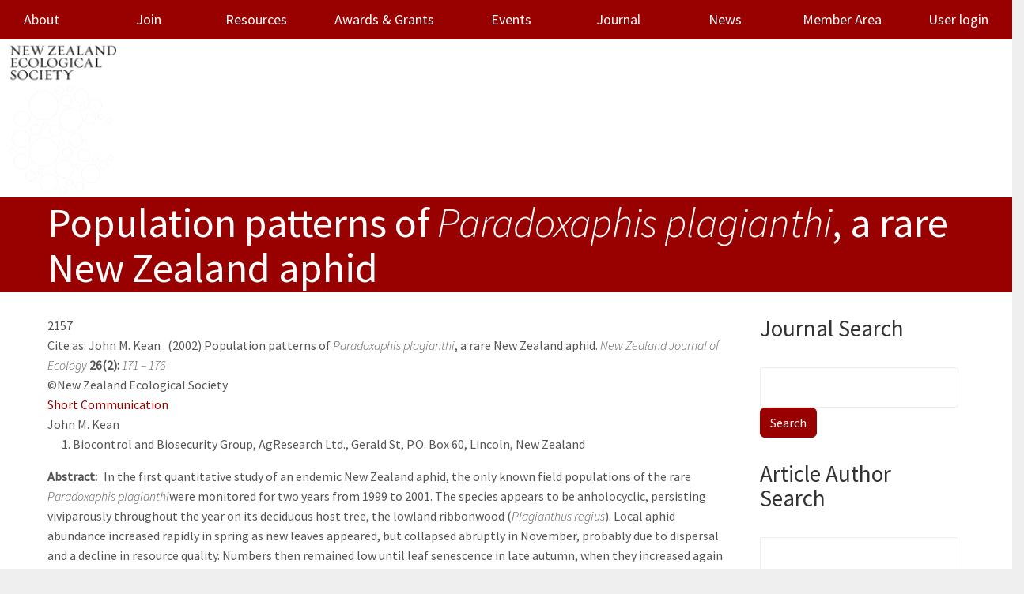

--- FILE ---
content_type: text/html; charset=UTF-8
request_url: https://newzealandecology.org/nzje/2157
body_size: 7969
content:
<!DOCTYPE html>
<html  lang="en" dir="ltr" class="dxpr-scheme-custom">
  <head>
    <meta charset="utf-8" />
<meta name="Generator" content="Drupal 10 (https://www.drupal.org)" />
<meta name="MobileOptimized" content="width" />
<meta name="HandheldFriendly" content="true" />
<meta name="viewport" content="width=device-width, initial-scale=1.0" />
<style>/* cyrillic-ext */@font-face {  font-family: 'Source Sans Pro';  font-style: italic;  font-weight: 300;  font-display: swap;  src: url(/sites/default/files/nzes_dxpr_subtheme/fonts/6xKwdSBYKcSV-LCoeQqfX1RYOo3qPZZMkidh18Smxg.woff2) format('woff2');  unicode-range: U+0460-052F, U+1C80-1C8A, U+20B4, U+2DE0-2DFF, U+A640-A69F, U+FE2E-FE2F;}/* cyrillic */@font-face {  font-family: 'Source Sans Pro';  font-style: italic;  font-weight: 300;  font-display: swap;  src: url(/sites/default/files/nzes_dxpr_subtheme/fonts/6xKwdSBYKcSV-LCoeQqfX1RYOo3qPZZMkido18Smxg.woff2) format('woff2');  unicode-range: U+0301, U+0400-045F, U+0490-0491, U+04B0-04B1, U+2116;}/* greek-ext */@font-face {  font-family: 'Source Sans Pro';  font-style: italic;  font-weight: 300;  font-display: swap;  src: url(/sites/default/files/nzes_dxpr_subtheme/fonts/6xKwdSBYKcSV-LCoeQqfX1RYOo3qPZZMkidg18Smxg.woff2) format('woff2');  unicode-range: U+1F00-1FFF;}/* greek */@font-face {  font-family: 'Source Sans Pro';  font-style: italic;  font-weight: 300;  font-display: swap;  src: url(/sites/default/files/nzes_dxpr_subtheme/fonts/6xKwdSBYKcSV-LCoeQqfX1RYOo3qPZZMkidv18Smxg.woff2) format('woff2');  unicode-range: U+0370-0377, U+037A-037F, U+0384-038A, U+038C, U+038E-03A1, U+03A3-03FF;}/* vietnamese */@font-face {  font-family: 'Source Sans Pro';  font-style: italic;  font-weight: 300;  font-display: swap;  src: url(/sites/default/files/nzes_dxpr_subtheme/fonts/6xKwdSBYKcSV-LCoeQqfX1RYOo3qPZZMkidj18Smxg.woff2) format('woff2');  unicode-range: U+0102-0103, U+0110-0111, U+0128-0129, U+0168-0169, U+01A0-01A1, U+01AF-01B0, U+0300-0301, U+0303-0304, U+0308-0309, U+0323, U+0329, U+1EA0-1EF9, U+20AB;}/* latin-ext */@font-face {  font-family: 'Source Sans Pro';  font-style: italic;  font-weight: 300;  font-display: swap;  src: url(/sites/default/files/nzes_dxpr_subtheme/fonts/6xKwdSBYKcSV-LCoeQqfX1RYOo3qPZZMkidi18Smxg.woff2) format('woff2');  unicode-range: U+0100-02BA, U+02BD-02C5, U+02C7-02CC, U+02CE-02D7, U+02DD-02FF, U+0304, U+0308, U+0329, U+1D00-1DBF, U+1E00-1E9F, U+1EF2-1EFF, U+2020, U+20A0-20AB, U+20AD-20C0, U+2113, U+2C60-2C7F, U+A720-A7FF;}/* latin */@font-face {  font-family: 'Source Sans Pro';  font-style: italic;  font-weight: 300;  font-display: swap;  src: url(/sites/default/files/nzes_dxpr_subtheme/fonts/6xKwdSBYKcSV-LCoeQqfX1RYOo3qPZZMkids18Q.woff2) format('woff2');  unicode-range: U+0000-00FF, U+0131, U+0152-0153, U+02BB-02BC, U+02C6, U+02DA, U+02DC, U+0304, U+0308, U+0329, U+2000-206F, U+20AC, U+2122, U+2191, U+2193, U+2212, U+2215, U+FEFF, U+FFFD;}/* cyrillic-ext */@font-face {  font-family: 'Source Sans Pro';  font-style: normal;  font-weight: 300;  font-display: swap;  src: url(/sites/default/files/nzes_dxpr_subtheme/fonts/6xKydSBYKcSV-LCoeQqfX1RYOo3ik4zwmhduz8A.woff2) format('woff2');  unicode-range: U+0460-052F, U+1C80-1C8A, U+20B4, U+2DE0-2DFF, U+A640-A69F, U+FE2E-FE2F;}/* cyrillic */@font-face {  font-family: 'Source Sans Pro';  font-style: normal;  font-weight: 300;  font-display: swap;  src: url(/sites/default/files/nzes_dxpr_subtheme/fonts/6xKydSBYKcSV-LCoeQqfX1RYOo3ik4zwkxduz8A.woff2) format('woff2');  unicode-range: U+0301, U+0400-045F, U+0490-0491, U+04B0-04B1, U+2116;}/* greek-ext */@font-face {  font-family: 'Source Sans Pro';  font-style: normal;  font-weight: 300;  font-display: swap;  src: url(/sites/default/files/nzes_dxpr_subtheme/fonts/6xKydSBYKcSV-LCoeQqfX1RYOo3ik4zwmxduz8A.woff2) format('woff2');  unicode-range: U+1F00-1FFF;}/* greek */@font-face {  font-family: 'Source Sans Pro';  font-style: normal;  font-weight: 300;  font-display: swap;  src: url(/sites/default/files/nzes_dxpr_subtheme/fonts/6xKydSBYKcSV-LCoeQqfX1RYOo3ik4zwlBduz8A.woff2) format('woff2');  unicode-range: U+0370-0377, U+037A-037F, U+0384-038A, U+038C, U+038E-03A1, U+03A3-03FF;}/* vietnamese */@font-face {  font-family: 'Source Sans Pro';  font-style: normal;  font-weight: 300;  font-display: swap;  src: url(/sites/default/files/nzes_dxpr_subtheme/fonts/6xKydSBYKcSV-LCoeQqfX1RYOo3ik4zwmBduz8A.woff2) format('woff2');  unicode-range: U+0102-0103, U+0110-0111, U+0128-0129, U+0168-0169, U+01A0-01A1, U+01AF-01B0, U+0300-0301, U+0303-0304, U+0308-0309, U+0323, U+0329, U+1EA0-1EF9, U+20AB;}/* latin-ext */@font-face {  font-family: 'Source Sans Pro';  font-style: normal;  font-weight: 300;  font-display: swap;  src: url(/sites/default/files/nzes_dxpr_subtheme/fonts/6xKydSBYKcSV-LCoeQqfX1RYOo3ik4zwmRduz8A.woff2) format('woff2');  unicode-range: U+0100-02BA, U+02BD-02C5, U+02C7-02CC, U+02CE-02D7, U+02DD-02FF, U+0304, U+0308, U+0329, U+1D00-1DBF, U+1E00-1E9F, U+1EF2-1EFF, U+2020, U+20A0-20AB, U+20AD-20C0, U+2113, U+2C60-2C7F, U+A720-A7FF;}/* latin */@font-face {  font-family: 'Source Sans Pro';  font-style: normal;  font-weight: 300;  font-display: swap;  src: url(/sites/default/files/nzes_dxpr_subtheme/fonts/6xKydSBYKcSV-LCoeQqfX1RYOo3ik4zwlxdu.woff2) format('woff2');  unicode-range: U+0000-00FF, U+0131, U+0152-0153, U+02BB-02BC, U+02C6, U+02DA, U+02DC, U+0304, U+0308, U+0329, U+2000-206F, U+20AC, U+2122, U+2191, U+2193, U+2212, U+2215, U+FEFF, U+FFFD;}/* cyrillic-ext */@font-face {  font-family: 'Source Sans Pro';  font-style: normal;  font-weight: 400;  font-display: swap;  src: url(/sites/default/files/nzes_dxpr_subtheme/fonts/6xK3dSBYKcSV-LCoeQqfX1RYOo3qNa7lqDY.woff2) format('woff2');  unicode-range: U+0460-052F, U+1C80-1C8A, U+20B4, U+2DE0-2DFF, U+A640-A69F, U+FE2E-FE2F;}/* cyrillic */@font-face {  font-family: 'Source Sans Pro';  font-style: normal;  font-weight: 400;  font-display: swap;  src: url(/sites/default/files/nzes_dxpr_subtheme/fonts/6xK3dSBYKcSV-LCoeQqfX1RYOo3qPK7lqDY.woff2) format('woff2');  unicode-range: U+0301, U+0400-045F, U+0490-0491, U+04B0-04B1, U+2116;}/* greek-ext */@font-face {  font-family: 'Source Sans Pro';  font-style: normal;  font-weight: 400;  font-display: swap;  src: url(/sites/default/files/nzes_dxpr_subtheme/fonts/6xK3dSBYKcSV-LCoeQqfX1RYOo3qNK7lqDY.woff2) format('woff2');  unicode-range: U+1F00-1FFF;}/* greek */@font-face {  font-family: 'Source Sans Pro';  font-style: normal;  font-weight: 400;  font-display: swap;  src: url(/sites/default/files/nzes_dxpr_subtheme/fonts/6xK3dSBYKcSV-LCoeQqfX1RYOo3qO67lqDY.woff2) format('woff2');  unicode-range: U+0370-0377, U+037A-037F, U+0384-038A, U+038C, U+038E-03A1, U+03A3-03FF;}/* vietnamese */@font-face {  font-family: 'Source Sans Pro';  font-style: normal;  font-weight: 400;  font-display: swap;  src: url(/sites/default/files/nzes_dxpr_subtheme/fonts/6xK3dSBYKcSV-LCoeQqfX1RYOo3qN67lqDY.woff2) format('woff2');  unicode-range: U+0102-0103, U+0110-0111, U+0128-0129, U+0168-0169, U+01A0-01A1, U+01AF-01B0, U+0300-0301, U+0303-0304, U+0308-0309, U+0323, U+0329, U+1EA0-1EF9, U+20AB;}/* latin-ext */@font-face {  font-family: 'Source Sans Pro';  font-style: normal;  font-weight: 400;  font-display: swap;  src: url(/sites/default/files/nzes_dxpr_subtheme/fonts/6xK3dSBYKcSV-LCoeQqfX1RYOo3qNq7lqDY.woff2) format('woff2');  unicode-range: U+0100-02BA, U+02BD-02C5, U+02C7-02CC, U+02CE-02D7, U+02DD-02FF, U+0304, U+0308, U+0329, U+1D00-1DBF, U+1E00-1E9F, U+1EF2-1EFF, U+2020, U+20A0-20AB, U+20AD-20C0, U+2113, U+2C60-2C7F, U+A720-A7FF;}/* latin */@font-face {  font-family: 'Source Sans Pro';  font-style: normal;  font-weight: 400;  font-display: swap;  src: url(/sites/default/files/nzes_dxpr_subtheme/fonts/6xK3dSBYKcSV-LCoeQqfX1RYOo3qOK7l.woff2) format('woff2');  unicode-range: U+0000-00FF, U+0131, U+0152-0153, U+02BB-02BC, U+02C6, U+02DA, U+02DC, U+0304, U+0308, U+0329, U+2000-206F, U+20AC, U+2122, U+2191, U+2193, U+2212, U+2215, U+FEFF, U+FFFD;}</style>
<link rel="alternate" hreflang="und" href="https://newzealandecology.org/nzje/2157" />
<link rel="canonical" href="https://newzealandecology.org/nzje/2157" />
<link rel="shortlink" href="https://newzealandecology.org/node/4816" />

    <title>Population patterns of Paradoxaphis plagianthi, a rare New Zealand aphid | NZES</title>
    <style>ul.dropdown-menu {display: none;}</style>
    <link rel="stylesheet" media="all" href="/sites/default/files/css/css_2CD-4tC5NQedGLxDJ5SxdNPdCEblssjhD4o400msvoA.css?delta=0&amp;language=en&amp;theme=nzes_dxpr_subtheme&amp;include=[base64]" />
<link rel="stylesheet" media="all" href="/sites/default/files/css/css_OK2Ed4Ywy6qRSslfe1kYZJMm2z19_yjyyGzzDYFFvJs.css?delta=1&amp;language=en&amp;theme=nzes_dxpr_subtheme&amp;include=[base64]" />

    
  </head>
  <body class="page-node-4816 html path-node page-node-type-journal-article body--dxpr-theme-header-top body--dxpr-theme-header-not-overlay body--dxpr-theme-header-normal">
    <script>
  var dxpr_themeNavBreakpoint = 1200;
  var dxpr_themeWindowWidth = window.innerWidth;
  if (dxpr_themeWindowWidth > dxpr_themeNavBreakpoint) {
    document.body.className += ' body--dxpr-theme-nav-desktop';
  }
  else {
    document.body.className += ' body--dxpr-theme-nav-mobile';
  }
  </script>
    <a href="#main-content" class="skip-link">
      Skip to main content
    </a>
    
          <div class="dialog-off-canvas-main-canvas" data-off-canvas-main-canvas>
    <div class="dxpr-theme-boxed-container">


                                
    <header class="navbar navbar dxpr-theme-header clearfix dxpr-theme-header--top dxpr-theme-header--normal dxpr-theme-header--hover-opacity" id="navbar" role="banner">
            <div class="container navbar-container">
                  <div class="row container-row"><div class="col-sm-12 container-col">
                <div class="navbar-header">
            <div class="region region-navigation">
        <div class="wrap-branding">
        <a class="logo navbar-btn" href="/" title="Home" rel="home">
      <img id="logo" src="/sites/default/files/NZES-logo_cropped.png" alt="Home" />
    </a>
        </div>
  
  </div>

                                <a id="dxpr-theme-menu-toggle" href="#" class="three-dash"><span></span><div class="screenreader-text visually-hidden">Toggle menu</div></a>
                  </div>

                            <nav role="navigation" id="dxpr-theme-main-menu" class="dxpr-theme-main-menu ">
              <div class="region region-navigation-collapsible">
                                                                
<section id="block-nzes-dxpr-subtheme-main-menu" class="block block-system block-system-menu-blockmain clearfix">
  
        <hr class="block-hr">
  

      
              <ul data-block="navigation_collapsible" class="menu nav navbar-nav">
                            <li translation="Mō mātou" class="expanded dropdown">
        <a href="/about-society" class="dropdown-toggle" data-target="#">About</a>
                                        <ul class="dropdown-menu">
                            <li class="expanded dropdown">
        <a href="/council-members" class="parent_link" title="Council Members" data-drupal-link-system-path="node/6">Council Members</a>
                  </li>
                        <li class="expanded dropdown">
        <a href="/kauri-fund" title="Kauri Fund" class="parent_link" data-drupal-link-system-path="node/33">Kauri Fund</a>
                  </li>
                        <li class="expanded dropdown">
        <a href="/barlow-fund" class="parent_link" data-drupal-link-system-path="node/5954">Barlow Fund</a>
                  </li>
                        <li class="expanded dropdown">
        <a href="/about/submissions" title="Submissions" class="parent_link" data-drupal-link-system-path="node/61">Submissions</a>
                  </li>
                        <li class="expanded dropdown">
        <a href="/node/5870" class="parent_link" data-drupal-link-system-path="node/5870">Contact Us</a>
                  </li>
                        <li class="expanded dropdown">
        <a href="https://newzealandecology.org/diversity-statement" title="" class="parent_link">Diversity Statement</a>
                  </li>
                        <li class="expanded dropdown">
        <a href="/society-rules-and-code-conduct" title="Society rules and code of conduct" class="parent_link" data-drupal-link-system-path="node/16">Society Rules and Code of Conduct</a>
                  </li>
                        <li class="expanded dropdown">
        <a href="https://newzealandecology.org/strategy" title="" class="parent_link">Strategic Plans</a>
                  </li>
        </ul>
  
            </li>
                        <li translation="Tūhono" class="expanded dropdown">
        <a href="/joinNZES" class="parent_link" data-drupal-link-system-path="node/6568">Join</a>
                  </li>
                        <li translation="Rauemi" class="expanded dropdown">
        <a href="/resources" class="dropdown-toggle" data-target="#">Resources</a>
                                        <ul class="dropdown-menu">
                            <li class="expanded dropdown">
        <a href="/occasional" title="Occasional Publications" class="parent_link" data-drupal-link-system-path="node/30">Occasional Publications</a>
                  </li>
                        <li class="expanded dropdown">
        <a href="/Ecology-jobs" title="Current jobs, PhD, Postdoctoral and volunteer positions in ecology" class="parent_link" data-drupal-link-system-path="node/51">Jobs</a>
                  </li>
                        <li class="expanded dropdown">
        <a href="/links" title="More New Zealand ecology on the web" class="parent_link" data-drupal-link-system-path="node/44">Links</a>
                  </li>
                        <li class="expanded dropdown">
        <a href="https://newzealandecology.org/nzes-hot-topics" title="" class="parent_link">NZES Hot Topics</a>
                  </li>
        </ul>
  
            </li>
                        <li translation="Whakawhiwhinga" class="expanded dropdown">
        <a href="/awards-grants" class="dropdown-toggle" data-target="#">Awards &amp; Grants</a>
                                        <ul class="dropdown-menu">
                            <li class="expanded dropdown">
        <a href="/te-tohu-taiao-award-ecological-excellence" title="Te Tohu Taiao" class="parent_link" data-drupal-link-system-path="node/19">Te Tohu Taiao</a>
                  </li>
                        <li class="expanded dropdown">
        <a href="/ecology-action-award" title="Ecology in Action" class="parent_link" data-drupal-link-system-path="node/37">Ecology in Action</a>
                  </li>
                        <li class="expanded dropdown">
        <a href="/honorary-life-membership" title="Honorary Life Membership" class="parent_link" data-drupal-link-system-path="node/27">Honorary Life Membership</a>
                  </li>
                        <li class="expanded dropdown">
        <a href="/outstanding-publication-new-zealand-ecology" title="Outstanding Publication on New Zealand Ecology" class="parent_link" data-drupal-link-system-path="node/5863">Outstanding Publication on New Zealand Ecology</a>
                  </li>
                        <li class="expanded dropdown">
        <a href="/best-publication-new-researcher" title="Best Publication by a New Researcher" class="parent_link" data-drupal-link-system-path="node/26">Best Publication by a New Researcher</a>
                  </li>
                        <li class="expanded dropdown">
        <a href="/barlow-scholarship" class="parent_link" data-drupal-link-system-path="node/5955">Barlow Scholarship</a>
                  </li>
                        <li class="expanded dropdown">
        <a href="/awards-grants/best-student-conference-paper" title="Best Student Conference Paper" class="parent_link" data-drupal-link-system-path="node/23">Best Student Conference Paper</a>
                  </li>
                        <li class="expanded dropdown">
        <a href="/awards-grants/best-student-conference-poster" title="Best Student Conference Poster" class="parent_link" data-drupal-link-system-path="node/24">Best Student Conference Poster</a>
                  </li>
                        <li class="expanded dropdown">
        <a href="/student-travel-grants" title="Student Travel Grants" class="parent_link" data-drupal-link-system-path="node/25">Student Travel Grants</a>
                  </li>
                        <li class="expanded dropdown">
        <a href="/Kauri" title="Kauri Seed Programme" class="parent_link" data-drupal-link-system-path="node/29">Kauri Seed Programme</a>
                  </li>
        </ul>
  
            </li>
                        <li translation="Hui" class="expanded dropdown">
        <a href="/conferences-and-events" class="dropdown-toggle" data-target="#">Events</a>
                                        <ul class="dropdown-menu">
                            <li class="expanded dropdown">
        <a href="/nzes-conference-2025" title="NZES Conference" class="parent_link" data-drupal-link-system-path="node/41">NZES Conference</a>
                  </li>
                        <li class="expanded dropdown">
        <a href="/other-events" title="Other Events" class="parent_link" data-drupal-link-system-path="node/52">Other Events</a>
                  </li>
                        <li class="expanded dropdown">
        <a href="/archive-past-nzes-conferences" title="Archive of Past Conferences" class="parent_link" data-drupal-link-system-path="node/40">Past Conferences</a>
                  </li>
                        <li class="expanded dropdown">
        <a href="/2025-nzes-national-virtual-event-0" class="parent_link" data-drupal-link-system-path="node/6816">2025 Virtual Event</a>
                  </li>
        </ul>
  
            </li>
                        <li translation="Hautaka" class="expanded dropdown">
        <a href="/nzje" class="dropdown-toggle" data-target="#">Journal</a>
                                        <ul class="dropdown-menu">
                            <li class="expanded dropdown">
        <a href="/nzje" title="" class="parent_link" data-drupal-link-system-path="nzje">Current Issue</a>
                  </li>
                        <li class="expanded dropdown">
        <a href="/nzje/issues" title="" class="parent_link" data-drupal-link-system-path="nzje/issues">Issues Index</a>
                  </li>
                        <li class="expanded dropdown">
        <a href="/new-zealand-journal-ecology-special-issues" title="Special Issues of the New Zealand Journal of Ecology" class="parent_link" data-drupal-link-system-path="node/6312">Special Issues</a>
                  </li>
                        <li class="expanded dropdown">
        <a href="/author-instructions" title="Instructions for the submission of manuscripts" class="parent_link" data-drupal-link-system-path="node/5745">Author Instructions</a>
                  </li>
                        <li class="expanded dropdown">
        <a href="/reviewer-instructions" class="parent_link" data-drupal-link-system-path="node/6698">Reviewer Instructions</a>
                  </li>
                        <li class="expanded dropdown">
        <a href="/editor-instructions" class="parent_link" data-drupal-link-system-path="node/6697">Editor Instructions</a>
                  </li>
                        <li class="expanded dropdown">
        <a href="/nzje/frequently-asked-questions" title="Frequently asked questions" class="parent_link" data-drupal-link-system-path="node/5746">FAQ</a>
                  </li>
        </ul>
  
            </li>
                        <li translation="Pitopito kōrero" class="expanded dropdown">
        <a href="/news/news-archive" title="News" class="parent_link" data-drupal-link-system-path="node/47">News</a>
                  </li>
                        <li translation="Wāhi mema" class="expanded dropdown">
        <a href="/member-only" class="dropdown-toggle" data-target="#">Member Area</a>
                                        <ul class="dropdown-menu">
                            <li class="expanded dropdown">
        <a href="https://newzealandecology.org/2025-nzes-national-virtual-event" class="parent_link">2025 NZES National Virtual Event</a>
                  </li>
                        <li class="expanded dropdown">
        <a href="https://newzealandecology.org/2025-agm-documents-and-agenda" class="parent_link">2025 AGM Documents and Agenda</a>
                  </li>
                        <li class="expanded dropdown">
        <a href="/user/login" class="parent_link" data-drupal-link-system-path="user/login">User login</a>
                  </li>
        </ul>
  
            </li>
                        <li class="expanded dropdown">
        <a href="/user/login" title="" class="parent_link" data-drupal-link-system-path="user/login">User login</a>
                  </li>
        </ul>
  


  </section>

  </div>

            </nav>
                          </div></div>
              </div>
    </header>
  
<div class="wrap-containers">



        <div class="page-title-full-width-container" id="page-title-full-width-container">
          <header role="banner" id="page-title" class="container page-title-container">
                                                                      <section id="block-nzes-dxpr-subtheme-page-title" class="block block-core block-page-title-block clearfix">
  
        <hr class="block-hr">
  

      
    <h1 class="page-title">Population patterns of <i>Paradoxaphis plagianthi</i>, a rare New Zealand aphid</h1>


  </section>
                                                            <section id="block-nzes-dxpr-subtheme-breadcrumbs" class="block block-system block-system-breadcrumb-block clearfix">
  
        <hr class="block-hr">
  

      
  </section>


      </header>
    </div>
  

      
  <div role="main" class="main-container container js-quickedit-main-content clearfix">
        <div class="row">
                
                          
      <section class="col-sm-9">

                
                                      
                  
                          <a id="main-content"></a>
            <div class="region region-content">
                                                                <section class="views-element-container block block-views block-views-blockissue-info-for-article-pages-block clearfix" id="block-nzes-dxpr-subtheme-views-issue-info-for-article-pages-block">
  
        <hr class="block-hr">
  

      <div data-block="content"><div class="view view-issue-info-for-article-pages view-id-issue_info_for_article_pages view-display-id-block js-view-dom-id-315d0e90a19a014cdeff78666fb97d535029228d14f8663caae84deb6985be25">
  
    
      
      <div class="view-content">
          <div class="views-row"><div class="views-field views-field-field-article-id2"><div class="field-content">2157
</div></div><div class="views-field views-field-nothing"><span class="field-content"><div class="cited-row">Cite as:    <div class="paragraph paragraph--type--author paragraph--view-mode--author-name-only">
          
  <div class="field field--name-field-author-name field--type-string field--label-hidden field__items">
        <div class="field__item">John M. Kean</div>
  </div>
      </div>
. (2002)  Population patterns of <i>Paradoxaphis plagianthi</i>, a rare New Zealand aphid.  <i>New Zealand Journal of Ecology</i> <b>26(2):</b>  <i>171 &ndash; 176 </i></div></span></div><div class="views-field views-field-field-copyright"><div class="field-content">©New Zealand Ecological Society</div></div></div>

    </div>
  
          </div>
</div>

  </section>
                                                            <section id="block-society-system-main" class="block block-system block-system-main-block clearfix">
  
        <hr class="block-hr">
  

      <article data-history-node-id="4816" class="journal-article full clearfix node">

  
    
  <div class="content">
          
  <div class="field field--name-field-article-type field--type-entity-reference field--label-hidden field__items">
        <div class="field__item"><a href="/article-type/short-communication" hreflang="en">Short Communication</a></div>
  </div><div class='inline-author'>
      <div>



	<div class="paragraph paragraph--type--author paragraph--view-mode--default paragraph--id--11100">
		<div class="paragraph__column"> 		
  <div class="field field--name-field-author-name field--type-string field--label-hidden field__items">
        <div class="field__item">John M. Kean</div>
  </div>
	</div>
</div>
</div>
  </div>

  <div class="field field--name-field-address field--type-string-long field--label-hidden">
    <ol class="field__items">
        <li class="field__item">Biocontrol and Biosecurity Group, AgResearch Ltd., Gerald St, P.O. Box 60, Lincoln, New Zealand</li>
    </ol>
  </div>
  <div class="clearfix text-formatted field field--name-body field--type-text-with-summary field--label-inline field__items">
    <div class="field__label">Abstract</div>
        <div class="field__item"><p>In the first quantitative study of an endemic New Zealand aphid, the only known field populations of the rare <i>Paradoxaphis plagianthi</i>were monitored for two years from 1999 to 2001. The species appears to be anholocyclic, persisting viviparously throughout the year on its deciduous host tree, the lowland ribbonwood (<i>Plagianthus regius</i>). Local aphid abundance increased rapidly in spring as new leaves appeared, but collapsed abruptly in November, probably due to dispersal and a decline in resource quality. Numbers then remained low until leaf senescence in late autumn, when they increased again to a smaller Peak. Aphids persisted on plump terminal buds for the short time in winter when host trees were completely leafless. Though several colonization events were observed in late spring, these were generally unsuccessful in establishing new populations, and local colony extinction was common. The apparent rarity of <i>P. plagianthi </i>suggests it could be threatened by introduced predators and competitors, or climate change.</p>
</div>
  </div>
  <div class="field field--name-field-keywords field--type-entity-reference field--label-inline field__items">
    <div class="field__label">Keywords</div>
        <div class="field__item"><div id="taxonomy-term-2426" class="taxonomy-term vocabulary-article-keywords">
                    <a href="/article-keywords/paradoxaphis-plagianthi"> 
  <div class="clearfix text-formatted field field--name-description field--type-text-long field--label-hidden field__items">
        <div class="field__item"><p><i>Paradoxaphis plagianthi</i></p>
</div>
  </div> </a>
      </div>
</div>
        <div class="field__item"><div id="taxonomy-term-2427" class="taxonomy-term vocabulary-article-keywords">
                    <a href="/article-keywords/plagianthus-regius"> 
  <div class="clearfix text-formatted field field--name-description field--type-text-long field--label-hidden field__items">
        <div class="field__item"><p><i>Plagianthus regius</i></p>
</div>
  </div> </a>
      </div>
</div>
        <div class="field__item"><div id="taxonomy-term-624" class="taxonomy-term vocabulary-article-keywords">
                    <a href="/article-keywords/population-dynamics"> 
  <div class="clearfix text-formatted field field--name-description field--type-text-long field--label-hidden field__items">
        <div class="field__item"><p>population dynamics</p>
</div>
  </div> </a>
      </div>
</div>
        <div class="field__item"><div id="taxonomy-term-2428" class="taxonomy-term vocabulary-article-keywords">
                    <a href="/article-keywords/rarity"> 
  <div class="clearfix text-formatted field field--name-description field--type-text-long field--label-hidden field__items">
        <div class="field__item"><p>rarity</p>
</div>
  </div> </a>
      </div>
</div>
  </div>
      </div>

          
  
</article>

  </section>
<div data-drupal-messages-fallback class="hidden"></div>

  </div>

              </section>

                              <aside class="col-sm-3" role="complementary">
              <div class="region-block-design region region-sidebar-second">
                                                                <section class="search-api-page-block-form-test-search-page search-api-page-block-form search-form search-block-form container-inline block block-search-api-page block-search-api-page-form-block clearfix" data-drupal-selector="search-api-page-block-form-test-search-page-2" id="block-nzes-dxpr-subtheme-searchapipagesearchblockform--2">
  
        <h2 class="block-title">Journal Search</h2>
      <hr class="block-hr">
  

      <form data-block="sidebar_second" action="/nzje/2157" method="post" id="search-api-page-block-form-test-search-page--2" accept-charset="UTF-8">
  

  <input title="Enter the terms you wish to search for." data-drupal-selector="edit-keys" type="search" id="edit-keys--3" name="keys" value="" size="15" maxlength="128" class="form-search form-control" />




  <input autocomplete="off" data-drupal-selector="form-7wbxudshvnit3wa4dj9gyzf7rjar9y9la2p-c0p0kqo" type="hidden" name="form_build_id" value="form-7WBxUdShvnIt3wa4dJ9gYzf7RJAR9y9lA2p-c0P0KQo" />


  <input data-drupal-selector="edit-search-api-page-block-form-test-search-page-2" type="hidden" name="form_id" value="search_api_page_block_form_test_search_page" />

<div data-drupal-selector="edit-actions" class="form-actions js-form-wrapper form-wrapper" id="edit-actions--3">
            <input class="search-form__submit button js-form-submit form-submit btn btn-primary" data-drupal-selector="edit-submit" type="submit" id="edit-submit--3" name="op" value="Search" />
        
    
</div>

</form>

  </section>
                                                            <section class="search-api-page-block-form-article-author-search search-api-page-block-form search-form search-block-form container-inline block block-search-api-page block-search-api-page-form-block clearfix" data-drupal-selector="search-api-page-block-form-article-author-search-2" id="block-nzes-dxpr-subtheme-searchapipagesearchblockform-2--2">
  
        <h2 class="block-title">Article Author Search</h2>
      <hr class="block-hr">
  

      <form data-block="sidebar_second" action="/nzje/2157" method="post" id="search-api-page-block-form-article-author-search--2" accept-charset="UTF-8">
  

  <input title="Enter the terms you wish to search for." data-drupal-selector="edit-keys" type="search" id="edit-keys--4" name="keys" value="" size="15" maxlength="128" class="form-search form-control" />




  <input autocomplete="off" data-drupal-selector="form-y4acu3ptm-9amsn1coi5syjdwqfmd9jw7nq9aywtee0" type="hidden" name="form_build_id" value="form-y4aCU3pTm-9Amsn1coi5sYJdwQFMD9jw7nq9ayWtEe0" />


  <input data-drupal-selector="edit-search-api-page-block-form-article-author-search-2" type="hidden" name="form_id" value="search_api_page_block_form_article_author_search" />

<div data-drupal-selector="edit-actions" class="form-actions js-form-wrapper form-wrapper" id="edit-actions--4">
            <input class="search-form__submit button js-form-submit form-submit btn btn-primary" data-drupal-selector="edit-submit" type="submit" id="edit-submit--4" name="op" value="Search" />
        
    
</div>

</form>

  </section>
                                                            <section class="views-element-container block block-views block-views-blockissue-info-for-article-pages-block-1 clearfix" id="block-nzes-dxpr-subtheme-views-block-article-cover--2">
  
        <hr class="block-hr">
  

      <div data-block="sidebar_second"><div class="view view-issue-info-for-article-pages view-id-issue_info_for_article_pages view-display-id-block_1 js-view-dom-id-afc2fda8b8d948f47f7280cc383923235b55b9758af1e85cefb27004ed5a66f9">
  
    
      
      <div class="view-content">
          <div class="views-row"><div class="views-field views-field-nothing"><span class="field-content"><a href="/nzje/j26_2"><a href="/nzje/issues">Issues</a> &gt; <a href="/nzje/j26_2">26(2)</a></a></span></div><div class="views-field views-field-field-cover-image"><div class="field-content"><a href="/nzje/j26_2">  <img loading="lazy" src="/sites/default/files/styles/medium/public/nzje/images/nzje26_2.gif.webp?itok=GBtAp9hk" width="160" height="220" class="img-fluid image-style-medium" />


</a></div></div></div>

    </div>
  
          </div>
</div>

  </section>
                                                            <section class="views-element-container block block-views block-views-blockarticle-pdf-info-block-1 clearfix" id="block-nzes-dxpr-subtheme-views-block-article-pdf-info-block-1--2">
  
        <hr class="block-hr">
  

      <div data-block="sidebar_second"><div class="view view-article-pdf-info view-id-article_pdf_info view-display-id-block_1 js-view-dom-id-b0d895877e33e5c1211d9ce22f061d947e7b91314fec349202bd566ea1937e9d">
  
    
      
      <div class="view-content">
          <div class="views-row"><div class="views-field views-field-field-article-id2"><div class="field-content"><a href="/nzje/2157.pdf"><img src="/sites/default/files/get_pdf.gif"><BR>
Download article as 241.78 KB PDF file</a></div></div><div class="views-field views-field-field-supp-file"><div class="field-content"></div></div></div>

    </div>
  
          </div>
</div>

  </section>
                                                            <section class="views-element-container block block-views block-views-blockarticle-pdf-info-block clearfix" id="block-nzes-dxpr-subtheme-views-block-article-pdf-info-block--2">
  
        <hr class="block-hr">
  

      <div data-block="sidebar_second"><div class="view view-article-pdf-info view-id-article_pdf_info view-display-id-block js-view-dom-id-553d471b9b256a804436d69b17bfd2421c4fe1874c8e023adaa69194c5c432d3">
  
    
      
      <div class="view-content">
          <div class="views-row"><div class="views-field views-field-nothing-2"><span class="field-content">(To read PDF files, you need the free <a href="http://www.adobe.com/">Adobe Acrobat Reader</a> or equivalent.) <br><br>

</span></div></div>

    </div>
  
          </div>
</div>

  </section>
                                                            <section id="block-society-block-11" class="block block-block-content block-block-content634c6d95-f8f3-4e07-8a34-85607b92de9e clearfix">
  
        <hr class="block-hr">
  

      
  <div class="clearfix text-formatted field field--name-body field--type-text-with-summary field--label-hidden field__items">
        <div class="field__item"><p><strong>&gt;</strong> <a href="/node/5746">Frequently Asked Questions</a></p>
<p><strong>&gt;</strong> <a href="/node/5746#Q2">Report a PDF error</a></p>
</div>
  </div>
  </section>
                                                            <section id="block-society-block-17" class="block block-block-content block-block-contentc870feaf-5fba-4e0c-816d-2679205489f1 clearfix">
  
        <hr class="block-hr">
  

      
  <div class="clearfix text-formatted field field--name-body field--type-text-with-summary field--label-hidden field__items">
        <div class="field__item"><h2>Browse the <a href="/nzje/issues">NZJE Issues Archive</a></h2>
<h2><a href="/node/5745">Author Instructions</a></h2>
<h2>&nbsp;</h2>
</div>
  </div>
  </section>
                                                            
<section id="block-nzes-dxpr-subtheme-usermenu" class="block block-menu-block block-menu-blockaccount clearfix">
  
        <hr class="block-hr">
  

      
              <ul data-block="sidebar_second" class="nav navbar-nav">
                    <li class="nav-item">
        <a href="/user/login" class="nav-link" data-drupal-link-system-path="user/login">Log in</a>
              </li>
        </ul>
  


  </section>

  </div>

          </aside>
                      </div><!-- end .ow -->
      </div><!-- end main-container -->

</div>

      <footer class="dxpr-theme-footer clearfix" role="contentinfo">
            <div class="dxpr-theme-fluid footer-container">
                  <div class="region region-footer">
                                                                <section id="block-society-block-9" class="block block-block-content block-block-content519c405a-840c-4dec-8f53-31d8cb47d96d clearfix">
  
        <hr class="block-hr">
  

      
  <div class="clearfix text-formatted field field--name-body field--type-text-with-summary field--label-hidden field__items">
        <div class="field__item"><hr>
<p>The publication of the New Zealand Journal of Ecology is primarily funded by the individual and institutional members of the New Zealand Ecological Society. There are lots of benefits to being a member besides the journal. <a href="/joinNZES">Please join us.</a></p>
</div>
  </div>
  </section>
                                                            
<section id="block-society-menu-menu-nzje-menu" class="block block-system block-system-menu-blockmenu-nzje-menu clearfix">
  
        <hr class="block-hr">
  

      
              <ul data-block="footer" class="nav navbar-nav">
                    <li class="nav-item">
        <a href="http://newzealandecology.org/nzje" title="" class="nav-link">Latest Issue</a>
              </li>
                <li class="nav-item">
        <a href="/nzje/issues" title="" class="nav-link" data-drupal-link-system-path="nzje/issues">Issues Index</a>
              </li>
                <li class="nav-item">
        <a href="/author-instructions" class="nav-link" data-drupal-link-system-path="node/5745">Author Instructions</a>
              </li>
                <li class="nav-item">
        <a href="/user/login" title="" class="nav-link" data-drupal-link-system-path="user/login">Login</a>
              </li>
        </ul>
  


  </section>
                                                            <section id="block-society-block-19" class="block block-block-content block-block-contentd9a0cded-20b0-40e6-b4df-14b78083baaf clearfix">
  
        <hr class="block-hr">
  

      
  <div class="clearfix text-formatted field field--name-body field--type-text-with-summary field--label-hidden field__items">
        <div class="field__item"><hr>
<p style="text-align: center;">Website and CRM configured and maintained by&nbsp;<a href="http://fuzion.co.nz/">Fuzion Aotearoa Ltd</a>&nbsp;using open source solutions:&nbsp;<a href="http://drupal.org/">Drupal</a>&nbsp;and&nbsp;<a href="http://civicrm.org/">CiviCRM</a></p>
</div>
  </div>
  </section>

  </div>

              </div>
    </footer>
  
</div><!-- end dxpr-theme-boxed-container -->

  </div>

    <script type="application/json" data-drupal-selector="drupal-settings-json">{"path":{"baseUrl":"\/","pathPrefix":"","currentPath":"node\/4816","currentPathIsAdmin":false,"isFront":false,"currentLanguage":"en"},"pluralDelimiter":"\u0003","suppressDeprecationErrors":true,"dxpr_themeSettings":{"headerHeight":"200","headerOffset":"60","headerMobileHeight":"60","headerSideDirection":"left","hamburgerAnimation":"cross"},"ajaxTrustedUrl":{"form_action_p_pvdeGsVG5zNF_XLGPTvYSKCf43t8qZYSwcfZl2uzM":true},"user":{"uid":0,"permissionsHash":"8103f8406147ceb309cc7e07549c30f52a38e0297ad819ac2d598d6dbe1d5ee3"}}</script>
<script src="/sites/default/files/js/js_fNN7SyW2kPaR-yn3tOWFDOvqtQw0xKjkqtqOeydHiWI.js?scope=footer&amp;delta=0&amp;language=en&amp;theme=nzes_dxpr_subtheme&amp;include=eJxLys8vKS4pSiww1U-CM3WzinVzEktSi0t0UioKiuJLMlJzU_XTc_KTEnN0i0sqczLz0nXyqlKL48HSxaVJEBUZqYkpqUUAVhogqg"></script>

    <div class="hidden" id="dxpr-theme-js-seed">sfy39587stp18</div>
  </body>
</html>
